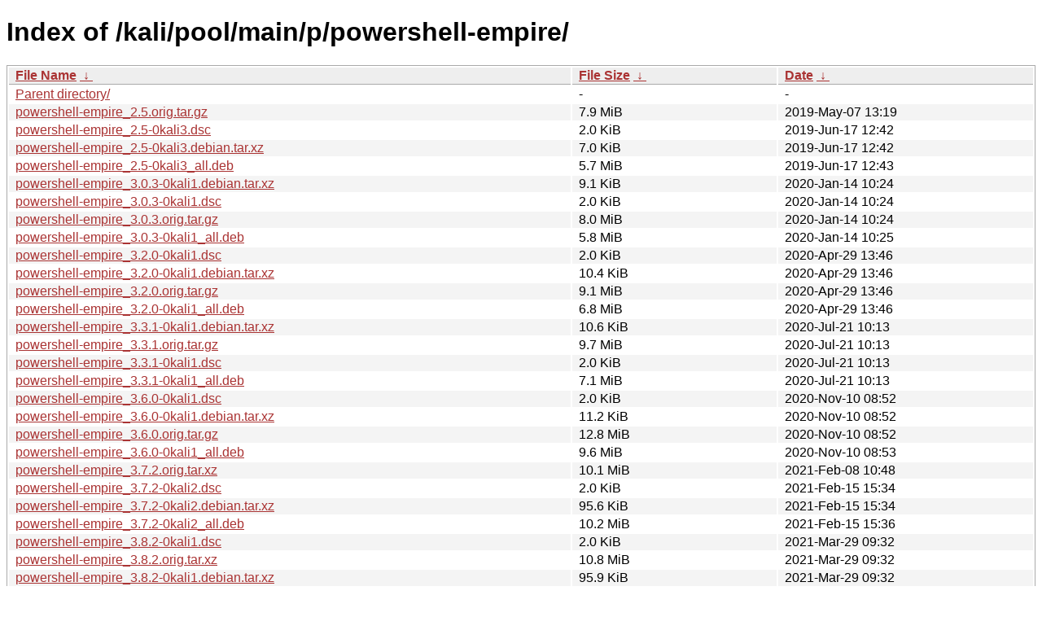

--- FILE ---
content_type: text/html
request_url: https://old.kali.org/kali/pool/main/p/powershell-empire/?C=M&O=A
body_size: 2684
content:
<!DOCTYPE html><html><head><meta http-equiv="content-type" content="text/html; charset=utf-8"><meta name="viewport" content="width=device-width"><style type="text/css">body,html {background:#fff;font-family:"Bitstream Vera Sans","Lucida Grande","Lucida Sans Unicode",Lucidux,Verdana,Lucida,sans-serif;}tr:nth-child(even) {background:#f4f4f4;}th,td {padding:0.1em 0.5em;}th {text-align:left;font-weight:bold;background:#eee;border-bottom:1px solid #aaa;}#list {border:1px solid #aaa;width:100%;}a {color:#a33;}a:hover {color:#e33;}</style>

<title>Index of /kali/pool/main/p/powershell-empire/</title>
</head><body><h1>Index of /kali/pool/main/p/powershell-empire/</h1>
<table id="list"><thead><tr><th style="width:55%"><a href="?C=N&amp;O=A">File Name</a>&nbsp;<a href="?C=N&amp;O=D">&nbsp;&darr;&nbsp;</a></th><th style="width:20%"><a href="?C=S&amp;O=A">File Size</a>&nbsp;<a href="?C=S&amp;O=D">&nbsp;&darr;&nbsp;</a></th><th style="width:25%"><a href="?C=M&amp;O=A">Date</a>&nbsp;<a href="?C=M&amp;O=D">&nbsp;&darr;&nbsp;</a></th></tr></thead>
<tbody><tr><td class="link"><a href="../?C=M&amp;O=A">Parent directory/</a></td><td class="size">-</td><td class="date">-</td></tr>
<tr><td class="link"><a href="powershell-empire_2.5.orig.tar.gz" title="powershell-empire_2.5.orig.tar.gz">powershell-empire_2.5.orig.tar.gz</a></td><td class="size">7.9 MiB</td><td class="date">2019-May-07 13:19</td></tr>
<tr><td class="link"><a href="powershell-empire_2.5-0kali3.dsc" title="powershell-empire_2.5-0kali3.dsc">powershell-empire_2.5-0kali3.dsc</a></td><td class="size">2.0 KiB</td><td class="date">2019-Jun-17 12:42</td></tr>
<tr><td class="link"><a href="powershell-empire_2.5-0kali3.debian.tar.xz" title="powershell-empire_2.5-0kali3.debian.tar.xz">powershell-empire_2.5-0kali3.debian.tar.xz</a></td><td class="size">7.0 KiB</td><td class="date">2019-Jun-17 12:42</td></tr>
<tr><td class="link"><a href="powershell-empire_2.5-0kali3_all.deb" title="powershell-empire_2.5-0kali3_all.deb">powershell-empire_2.5-0kali3_all.deb</a></td><td class="size">5.7 MiB</td><td class="date">2019-Jun-17 12:43</td></tr>
<tr><td class="link"><a href="powershell-empire_3.0.3-0kali1.debian.tar.xz" title="powershell-empire_3.0.3-0kali1.debian.tar.xz">powershell-empire_3.0.3-0kali1.debian.tar.xz</a></td><td class="size">9.1 KiB</td><td class="date">2020-Jan-14 10:24</td></tr>
<tr><td class="link"><a href="powershell-empire_3.0.3-0kali1.dsc" title="powershell-empire_3.0.3-0kali1.dsc">powershell-empire_3.0.3-0kali1.dsc</a></td><td class="size">2.0 KiB</td><td class="date">2020-Jan-14 10:24</td></tr>
<tr><td class="link"><a href="powershell-empire_3.0.3.orig.tar.gz" title="powershell-empire_3.0.3.orig.tar.gz">powershell-empire_3.0.3.orig.tar.gz</a></td><td class="size">8.0 MiB</td><td class="date">2020-Jan-14 10:24</td></tr>
<tr><td class="link"><a href="powershell-empire_3.0.3-0kali1_all.deb" title="powershell-empire_3.0.3-0kali1_all.deb">powershell-empire_3.0.3-0kali1_all.deb</a></td><td class="size">5.8 MiB</td><td class="date">2020-Jan-14 10:25</td></tr>
<tr><td class="link"><a href="powershell-empire_3.2.0-0kali1.dsc" title="powershell-empire_3.2.0-0kali1.dsc">powershell-empire_3.2.0-0kali1.dsc</a></td><td class="size">2.0 KiB</td><td class="date">2020-Apr-29 13:46</td></tr>
<tr><td class="link"><a href="powershell-empire_3.2.0-0kali1.debian.tar.xz" title="powershell-empire_3.2.0-0kali1.debian.tar.xz">powershell-empire_3.2.0-0kali1.debian.tar.xz</a></td><td class="size">10.4 KiB</td><td class="date">2020-Apr-29 13:46</td></tr>
<tr><td class="link"><a href="powershell-empire_3.2.0.orig.tar.gz" title="powershell-empire_3.2.0.orig.tar.gz">powershell-empire_3.2.0.orig.tar.gz</a></td><td class="size">9.1 MiB</td><td class="date">2020-Apr-29 13:46</td></tr>
<tr><td class="link"><a href="powershell-empire_3.2.0-0kali1_all.deb" title="powershell-empire_3.2.0-0kali1_all.deb">powershell-empire_3.2.0-0kali1_all.deb</a></td><td class="size">6.8 MiB</td><td class="date">2020-Apr-29 13:46</td></tr>
<tr><td class="link"><a href="powershell-empire_3.3.1-0kali1.debian.tar.xz" title="powershell-empire_3.3.1-0kali1.debian.tar.xz">powershell-empire_3.3.1-0kali1.debian.tar.xz</a></td><td class="size">10.6 KiB</td><td class="date">2020-Jul-21 10:13</td></tr>
<tr><td class="link"><a href="powershell-empire_3.3.1.orig.tar.gz" title="powershell-empire_3.3.1.orig.tar.gz">powershell-empire_3.3.1.orig.tar.gz</a></td><td class="size">9.7 MiB</td><td class="date">2020-Jul-21 10:13</td></tr>
<tr><td class="link"><a href="powershell-empire_3.3.1-0kali1.dsc" title="powershell-empire_3.3.1-0kali1.dsc">powershell-empire_3.3.1-0kali1.dsc</a></td><td class="size">2.0 KiB</td><td class="date">2020-Jul-21 10:13</td></tr>
<tr><td class="link"><a href="powershell-empire_3.3.1-0kali1_all.deb" title="powershell-empire_3.3.1-0kali1_all.deb">powershell-empire_3.3.1-0kali1_all.deb</a></td><td class="size">7.1 MiB</td><td class="date">2020-Jul-21 10:13</td></tr>
<tr><td class="link"><a href="powershell-empire_3.6.0-0kali1.dsc" title="powershell-empire_3.6.0-0kali1.dsc">powershell-empire_3.6.0-0kali1.dsc</a></td><td class="size">2.0 KiB</td><td class="date">2020-Nov-10 08:52</td></tr>
<tr><td class="link"><a href="powershell-empire_3.6.0-0kali1.debian.tar.xz" title="powershell-empire_3.6.0-0kali1.debian.tar.xz">powershell-empire_3.6.0-0kali1.debian.tar.xz</a></td><td class="size">11.2 KiB</td><td class="date">2020-Nov-10 08:52</td></tr>
<tr><td class="link"><a href="powershell-empire_3.6.0.orig.tar.gz" title="powershell-empire_3.6.0.orig.tar.gz">powershell-empire_3.6.0.orig.tar.gz</a></td><td class="size">12.8 MiB</td><td class="date">2020-Nov-10 08:52</td></tr>
<tr><td class="link"><a href="powershell-empire_3.6.0-0kali1_all.deb" title="powershell-empire_3.6.0-0kali1_all.deb">powershell-empire_3.6.0-0kali1_all.deb</a></td><td class="size">9.6 MiB</td><td class="date">2020-Nov-10 08:53</td></tr>
<tr><td class="link"><a href="powershell-empire_3.7.2.orig.tar.xz" title="powershell-empire_3.7.2.orig.tar.xz">powershell-empire_3.7.2.orig.tar.xz</a></td><td class="size">10.1 MiB</td><td class="date">2021-Feb-08 10:48</td></tr>
<tr><td class="link"><a href="powershell-empire_3.7.2-0kali2.dsc" title="powershell-empire_3.7.2-0kali2.dsc">powershell-empire_3.7.2-0kali2.dsc</a></td><td class="size">2.0 KiB</td><td class="date">2021-Feb-15 15:34</td></tr>
<tr><td class="link"><a href="powershell-empire_3.7.2-0kali2.debian.tar.xz" title="powershell-empire_3.7.2-0kali2.debian.tar.xz">powershell-empire_3.7.2-0kali2.debian.tar.xz</a></td><td class="size">95.6 KiB</td><td class="date">2021-Feb-15 15:34</td></tr>
<tr><td class="link"><a href="powershell-empire_3.7.2-0kali2_all.deb" title="powershell-empire_3.7.2-0kali2_all.deb">powershell-empire_3.7.2-0kali2_all.deb</a></td><td class="size">10.2 MiB</td><td class="date">2021-Feb-15 15:36</td></tr>
<tr><td class="link"><a href="powershell-empire_3.8.2-0kali1.dsc" title="powershell-empire_3.8.2-0kali1.dsc">powershell-empire_3.8.2-0kali1.dsc</a></td><td class="size">2.0 KiB</td><td class="date">2021-Mar-29 09:32</td></tr>
<tr><td class="link"><a href="powershell-empire_3.8.2.orig.tar.xz" title="powershell-empire_3.8.2.orig.tar.xz">powershell-empire_3.8.2.orig.tar.xz</a></td><td class="size">10.8 MiB</td><td class="date">2021-Mar-29 09:32</td></tr>
<tr><td class="link"><a href="powershell-empire_3.8.2-0kali1.debian.tar.xz" title="powershell-empire_3.8.2-0kali1.debian.tar.xz">powershell-empire_3.8.2-0kali1.debian.tar.xz</a></td><td class="size">95.9 KiB</td><td class="date">2021-Mar-29 09:32</td></tr>
<tr><td class="link"><a href="powershell-empire_3.8.2-0kali1_all.deb" title="powershell-empire_3.8.2-0kali1_all.deb">powershell-empire_3.8.2-0kali1_all.deb</a></td><td class="size">10.9 MiB</td><td class="date">2021-Mar-29 09:33</td></tr>
<tr><td class="link"><a href="powershell-empire_4.0.2-0kali1.dsc" title="powershell-empire_4.0.2-0kali1.dsc">powershell-empire_4.0.2-0kali1.dsc</a></td><td class="size">2.0 KiB</td><td class="date">2021-Aug-18 07:38</td></tr>
<tr><td class="link"><a href="powershell-empire_4.0.2.orig.tar.xz" title="powershell-empire_4.0.2.orig.tar.xz">powershell-empire_4.0.2.orig.tar.xz</a></td><td class="size">31.4 MiB</td><td class="date">2021-Aug-18 07:38</td></tr>
<tr><td class="link"><a href="powershell-empire_4.0.2-0kali1.debian.tar.xz" title="powershell-empire_4.0.2-0kali1.debian.tar.xz">powershell-empire_4.0.2-0kali1.debian.tar.xz</a></td><td class="size">11.9 KiB</td><td class="date">2021-Aug-18 07:38</td></tr>
<tr><td class="link"><a href="powershell-empire_4.0.2-0kali1_all.deb" title="powershell-empire_4.0.2-0kali1_all.deb">powershell-empire_4.0.2-0kali1_all.deb</a></td><td class="size">31.6 MiB</td><td class="date">2021-Aug-18 07:39</td></tr>
<tr><td class="link"><a href="powershell-empire_4.2.0.orig.tar.xz" title="powershell-empire_4.2.0.orig.tar.xz">powershell-empire_4.2.0.orig.tar.xz</a></td><td class="size">41.1 MiB</td><td class="date">2021-Nov-10 17:00</td></tr>
<tr><td class="link"><a href="powershell-empire_4.2.0-0kali2.dsc" title="powershell-empire_4.2.0-0kali2.dsc">powershell-empire_4.2.0-0kali2.dsc</a></td><td class="size">2.0 KiB</td><td class="date">2021-Nov-15 16:06</td></tr>
<tr><td class="link"><a href="powershell-empire_4.2.0-0kali2.debian.tar.xz" title="powershell-empire_4.2.0-0kali2.debian.tar.xz">powershell-empire_4.2.0-0kali2.debian.tar.xz</a></td><td class="size">13.3 KiB</td><td class="date">2021-Nov-15 16:06</td></tr>
<tr><td class="link"><a href="powershell-empire_4.2.0-0kali2_all.deb" title="powershell-empire_4.2.0-0kali2_all.deb">powershell-empire_4.2.0-0kali2_all.deb</a></td><td class="size">42.1 MiB</td><td class="date">2021-Nov-15 16:08</td></tr>
<tr><td class="link"><a href="powershell-empire_4.3.3-0kali1.debian.tar.xz" title="powershell-empire_4.3.3-0kali1.debian.tar.xz">powershell-empire_4.3.3-0kali1.debian.tar.xz</a></td><td class="size">13.4 KiB</td><td class="date">2022-Jan-25 11:17</td></tr>
<tr><td class="link"><a href="powershell-empire_4.3.3-0kali1.dsc" title="powershell-empire_4.3.3-0kali1.dsc">powershell-empire_4.3.3-0kali1.dsc</a></td><td class="size">2.0 KiB</td><td class="date">2022-Jan-25 11:17</td></tr>
<tr><td class="link"><a href="powershell-empire_4.3.3.orig.tar.xz" title="powershell-empire_4.3.3.orig.tar.xz">powershell-empire_4.3.3.orig.tar.xz</a></td><td class="size">43.0 MiB</td><td class="date">2022-Jan-25 11:17</td></tr>
<tr><td class="link"><a href="powershell-empire_4.3.3-0kali1_all.deb" title="powershell-empire_4.3.3-0kali1_all.deb">powershell-empire_4.3.3-0kali1_all.deb</a></td><td class="size">44.1 MiB</td><td class="date">2022-Jan-25 11:19</td></tr>
<tr><td class="link"><a href="powershell-empire_4.5.4-kali-0kali1.debian.tar.xz" title="powershell-empire_4.5.4-kali-0kali1.debian.tar.xz">powershell-empire_4.5.4-kali-0kali1.debian.tar.xz</a></td><td class="size">12.8 KiB</td><td class="date">2022-Apr-27 15:38</td></tr>
<tr><td class="link"><a href="powershell-empire_4.5.4-kali-0kali1.dsc" title="powershell-empire_4.5.4-kali-0kali1.dsc">powershell-empire_4.5.4-kali-0kali1.dsc</a></td><td class="size">2.1 KiB</td><td class="date">2022-Apr-27 15:38</td></tr>
<tr><td class="link"><a href="powershell-empire_4.5.4-kali.orig.tar.gz" title="powershell-empire_4.5.4-kali.orig.tar.gz">powershell-empire_4.5.4-kali.orig.tar.gz</a></td><td class="size">45.0 MiB</td><td class="date">2022-Apr-27 15:38</td></tr>
<tr><td class="link"><a href="powershell-empire_4.5.4-kali-0kali1_all.deb" title="powershell-empire_4.5.4-kali-0kali1_all.deb">powershell-empire_4.5.4-kali-0kali1_all.deb</a></td><td class="size">36.2 MiB</td><td class="date">2022-Apr-27 15:39</td></tr>
<tr><td class="link"><a href="powershell-empire_4.7.1-kali.orig.tar.xz" title="powershell-empire_4.7.1-kali.orig.tar.xz">powershell-empire_4.7.1-kali.orig.tar.xz</a></td><td class="size">47.8 MiB</td><td class="date">2022-Jul-29 13:55</td></tr>
<tr><td class="link"><a href="powershell-empire_4.7.1-kali-0kali1.dsc" title="powershell-empire_4.7.1-kali-0kali1.dsc">powershell-empire_4.7.1-kali-0kali1.dsc</a></td><td class="size">2.1 KiB</td><td class="date">2022-Jul-29 13:55</td></tr>
<tr><td class="link"><a href="powershell-empire_4.7.1-kali-0kali1.debian.tar.xz" title="powershell-empire_4.7.1-kali-0kali1.debian.tar.xz">powershell-empire_4.7.1-kali-0kali1.debian.tar.xz</a></td><td class="size">13.2 KiB</td><td class="date">2022-Jul-29 13:55</td></tr>
<tr><td class="link"><a href="powershell-empire_4.7.1-kali-0kali1_all.deb" title="powershell-empire_4.7.1-kali-0kali1_all.deb">powershell-empire_4.7.1-kali-0kali1_all.deb</a></td><td class="size">49.2 MiB</td><td class="date">2022-Jul-29 13:57</td></tr>
<tr><td class="link"><a href="powershell-empire_4.8.3-kali.orig.tar.xz" title="powershell-empire_4.8.3-kali.orig.tar.xz">powershell-empire_4.8.3-kali.orig.tar.xz</a></td><td class="size">47.8 MiB</td><td class="date">2022-Nov-15 15:13</td></tr>
<tr><td class="link"><a href="powershell-empire_4.8.3-kali-0kali1.debian.tar.xz" title="powershell-empire_4.8.3-kali-0kali1.debian.tar.xz">powershell-empire_4.8.3-kali-0kali1.debian.tar.xz</a></td><td class="size">13.3 KiB</td><td class="date">2022-Nov-15 15:13</td></tr>
<tr><td class="link"><a href="powershell-empire_4.8.3-kali-0kali1.dsc" title="powershell-empire_4.8.3-kali-0kali1.dsc">powershell-empire_4.8.3-kali-0kali1.dsc</a></td><td class="size">2.1 KiB</td><td class="date">2022-Nov-15 15:13</td></tr>
<tr><td class="link"><a href="powershell-empire_4.8.3-kali-0kali1_all.deb" title="powershell-empire_4.8.3-kali-0kali1_all.deb">powershell-empire_4.8.3-kali-0kali1_all.deb</a></td><td class="size">49.2 MiB</td><td class="date">2022-Nov-15 15:15</td></tr>
<tr><td class="link"><a href="powershell-empire_5.0.4.orig.tar.gz" title="powershell-empire_5.0.4.orig.tar.gz">powershell-empire_5.0.4.orig.tar.gz</a></td><td class="size">72.5 MiB</td><td class="date">2023-Mar-02 17:42</td></tr>
<tr><td class="link"><a href="powershell-empire_5.0.4-0kali2.debian.tar.xz" title="powershell-empire_5.0.4-0kali2.debian.tar.xz">powershell-empire_5.0.4-0kali2.debian.tar.xz</a></td><td class="size">15.3 KiB</td><td class="date">2023-Mar-03 08:31</td></tr>
<tr><td class="link"><a href="powershell-empire_5.0.4-0kali2.dsc" title="powershell-empire_5.0.4-0kali2.dsc">powershell-empire_5.0.4-0kali2.dsc</a></td><td class="size">2.1 KiB</td><td class="date">2023-Mar-03 08:31</td></tr>
<tr><td class="link"><a href="powershell-empire_5.0.4-0kali2_all.deb" title="powershell-empire_5.0.4-0kali2_all.deb">powershell-empire_5.0.4-0kali2_all.deb</a></td><td class="size">54.8 MiB</td><td class="date">2023-Mar-03 08:33</td></tr>
<tr><td class="link"><a href="powershell-empire_5.4.2.orig.tar.gz" title="powershell-empire_5.4.2.orig.tar.gz">powershell-empire_5.4.2.orig.tar.gz</a></td><td class="size">64.4 MiB</td><td class="date">2023-Jun-14 15:33</td></tr>
<tr><td class="link"><a href="powershell-empire_5.4.2-0kali3.dsc" title="powershell-empire_5.4.2-0kali3.dsc">powershell-empire_5.4.2-0kali3.dsc</a></td><td class="size">2.1 KiB</td><td class="date">2023-Aug-21 09:11</td></tr>
<tr><td class="link"><a href="powershell-empire_5.4.2-0kali3.debian.tar.xz" title="powershell-empire_5.4.2-0kali3.debian.tar.xz">powershell-empire_5.4.2-0kali3.debian.tar.xz</a></td><td class="size">15.2 KiB</td><td class="date">2023-Aug-21 09:11</td></tr>
<tr><td class="link"><a href="powershell-empire_5.4.2-0kali3_all.deb" title="powershell-empire_5.4.2-0kali3_all.deb">powershell-empire_5.4.2-0kali3_all.deb</a></td><td class="size">50.6 MiB</td><td class="date">2023-Aug-21 09:13</td></tr>
<tr><td class="link"><a href="powershell-empire_5.4.2-0kali5.dsc" title="powershell-empire_5.4.2-0kali5.dsc">powershell-empire_5.4.2-0kali5.dsc</a></td><td class="size">2.1 KiB</td><td class="date">2023-Oct-23 15:13</td></tr>
<tr><td class="link"><a href="powershell-empire_5.4.2-0kali5.debian.tar.xz" title="powershell-empire_5.4.2-0kali5.debian.tar.xz">powershell-empire_5.4.2-0kali5.debian.tar.xz</a></td><td class="size">15.4 KiB</td><td class="date">2023-Oct-23 15:13</td></tr>
<tr><td class="link"><a href="powershell-empire_5.4.2-0kali5_all.deb" title="powershell-empire_5.4.2-0kali5_all.deb">powershell-empire_5.4.2-0kali5_all.deb</a></td><td class="size">50.6 MiB</td><td class="date">2023-Oct-23 15:15</td></tr>
<tr><td class="link"><a href="powershell-empire_5.11.5-0kali1.dsc" title="powershell-empire_5.11.5-0kali1.dsc">powershell-empire_5.11.5-0kali1.dsc</a></td><td class="size">2.1 KiB</td><td class="date">2024-Sep-27 09:38</td></tr>
<tr><td class="link"><a href="powershell-empire_5.11.5.orig.tar.gz" title="powershell-empire_5.11.5.orig.tar.gz">powershell-empire_5.11.5.orig.tar.gz</a></td><td class="size">81.0 MiB</td><td class="date">2024-Sep-27 09:38</td></tr>
<tr><td class="link"><a href="powershell-empire_5.11.5-0kali1.debian.tar.xz" title="powershell-empire_5.11.5-0kali1.debian.tar.xz">powershell-empire_5.11.5-0kali1.debian.tar.xz</a></td><td class="size">16.9 KiB</td><td class="date">2024-Sep-27 09:38</td></tr>
<tr><td class="link"><a href="powershell-empire_5.11.5-0kali1_all.deb" title="powershell-empire_5.11.5-0kali1_all.deb">powershell-empire_5.11.5-0kali1_all.deb</a></td><td class="size">62.8 MiB</td><td class="date">2024-Sep-27 12:48</td></tr>
<tr><td class="link"><a href="powershell-empire_5.12.2-0kali1.dsc" title="powershell-empire_5.12.2-0kali1.dsc">powershell-empire_5.12.2-0kali1.dsc</a></td><td class="size">2.1 KiB</td><td class="date">2025-Jan-15 11:17</td></tr>
<tr><td class="link"><a href="powershell-empire_5.12.2.orig.tar.gz" title="powershell-empire_5.12.2.orig.tar.gz">powershell-empire_5.12.2.orig.tar.gz</a></td><td class="size">81.0 MiB</td><td class="date">2025-Jan-15 11:17</td></tr>
<tr><td class="link"><a href="powershell-empire_5.12.2-0kali1.debian.tar.xz" title="powershell-empire_5.12.2-0kali1.debian.tar.xz">powershell-empire_5.12.2-0kali1.debian.tar.xz</a></td><td class="size">16.9 KiB</td><td class="date">2025-Jan-15 11:17</td></tr>
<tr><td class="link"><a href="powershell-empire_5.12.2-0kali1_all.deb" title="powershell-empire_5.12.2-0kali1_all.deb">powershell-empire_5.12.2-0kali1_all.deb</a></td><td class="size">62.8 MiB</td><td class="date">2025-Jan-15 11:21</td></tr>
<tr><td class="link"><a href="powershell-empire_6.1.2.orig.tar.gz" title="powershell-empire_6.1.2.orig.tar.gz">powershell-empire_6.1.2.orig.tar.gz</a></td><td class="size">22.1 MiB</td><td class="date">2025-May-27 13:13</td></tr>
<tr><td class="link"><a href="powershell-empire_6.1.2-0kali2.dsc" title="powershell-empire_6.1.2-0kali2.dsc">powershell-empire_6.1.2-0kali2.dsc</a></td><td class="size">2.1 KiB</td><td class="date">2025-May-29 03:20</td></tr>
<tr><td class="link"><a href="powershell-empire_6.1.2-0kali2.debian.tar.xz" title="powershell-empire_6.1.2-0kali2.debian.tar.xz">powershell-empire_6.1.2-0kali2.debian.tar.xz</a></td><td class="size">14.6 KiB</td><td class="date">2025-May-29 03:20</td></tr>
<tr><td class="link"><a href="powershell-empire_6.1.2-0kali2_all.deb" title="powershell-empire_6.1.2-0kali2_all.deb">powershell-empire_6.1.2-0kali2_all.deb</a></td><td class="size">18.7 MiB</td><td class="date">2025-May-29 03:22</td></tr>
<tr><td class="link"><a href="powershell-empire_6.2.1.orig.tar.gz" title="powershell-empire_6.2.1.orig.tar.gz">powershell-empire_6.2.1.orig.tar.gz</a></td><td class="size">22.1 MiB</td><td class="date">2025-Oct-06 14:51</td></tr>
<tr><td class="link"><a href="powershell-empire_6.2.1-0kali3.dsc" title="powershell-empire_6.2.1-0kali3.dsc">powershell-empire_6.2.1-0kali3.dsc</a></td><td class="size">2.1 KiB</td><td class="date">2025-Dec-01 15:00</td></tr>
<tr><td class="link"><a href="powershell-empire_6.2.1-0kali3.debian.tar.xz" title="powershell-empire_6.2.1-0kali3.debian.tar.xz">powershell-empire_6.2.1-0kali3.debian.tar.xz</a></td><td class="size">13.9 KiB</td><td class="date">2025-Dec-01 15:00</td></tr>
<tr><td class="link"><a href="powershell-empire_6.2.1-0kali3_all.deb" title="powershell-empire_6.2.1-0kali3_all.deb">powershell-empire_6.2.1-0kali3_all.deb</a></td><td class="size">18.7 MiB</td><td class="date">2025-Dec-01 15:01</td></tr>
</tbody></table></body></html>